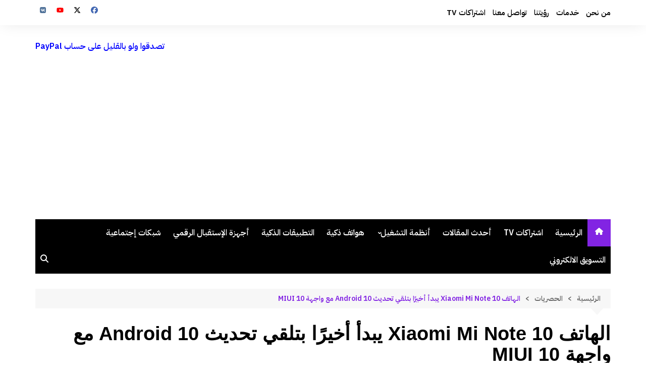

--- FILE ---
content_type: text/html; charset=utf-8
request_url: https://www.google.com/recaptcha/api2/aframe
body_size: 248
content:
<!DOCTYPE HTML><html><head><meta http-equiv="content-type" content="text/html; charset=UTF-8"></head><body><script nonce="B99hIWLg_0JWYjBTpcTm1A">/** Anti-fraud and anti-abuse applications only. See google.com/recaptcha */ try{var clients={'sodar':'https://pagead2.googlesyndication.com/pagead/sodar?'};window.addEventListener("message",function(a){try{if(a.source===window.parent){var b=JSON.parse(a.data);var c=clients[b['id']];if(c){var d=document.createElement('img');d.src=c+b['params']+'&rc='+(localStorage.getItem("rc::a")?sessionStorage.getItem("rc::b"):"");window.document.body.appendChild(d);sessionStorage.setItem("rc::e",parseInt(sessionStorage.getItem("rc::e")||0)+1);localStorage.setItem("rc::h",'1768917658484');}}}catch(b){}});window.parent.postMessage("_grecaptcha_ready", "*");}catch(b){}</script></body></html>